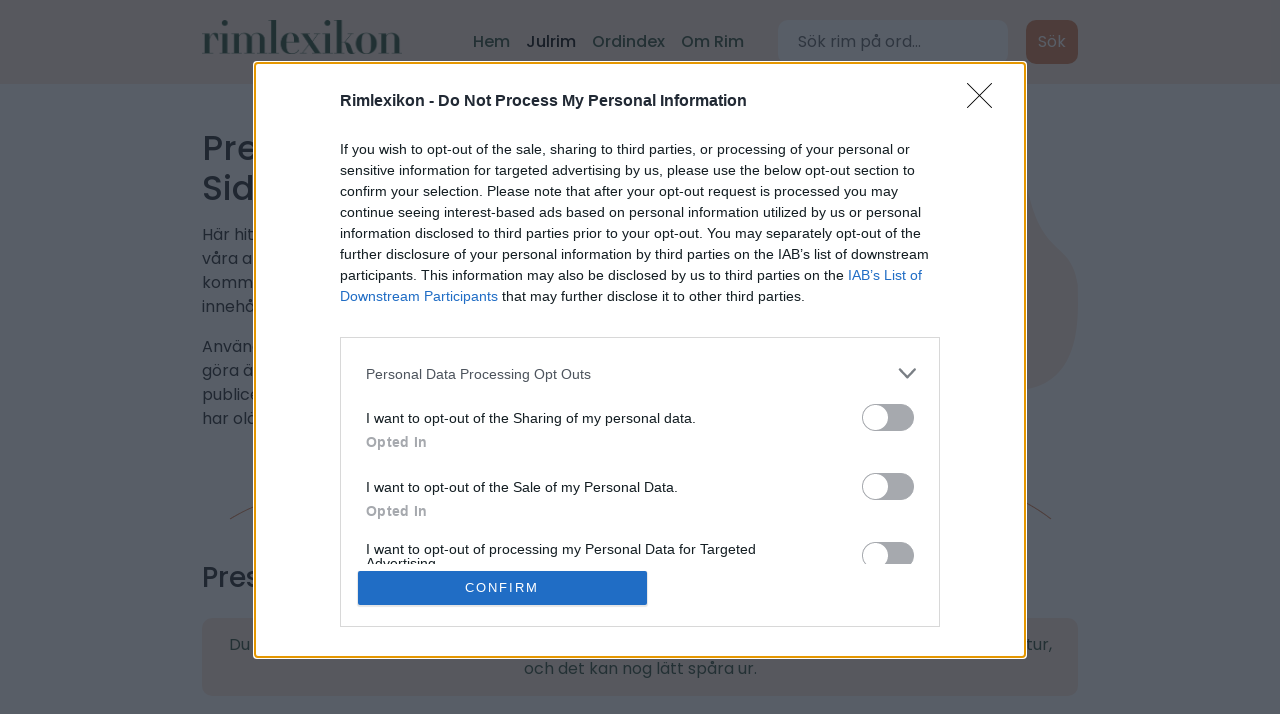

--- FILE ---
content_type: text/html; charset=utf-8
request_url: https://www.rimlexikon.se/julrim/Rulla
body_size: 9216
content:



<!DOCTYPE html>
<html lang="sv">
<head>
    <meta charset="utf-8">
    <title> Present- och julrim för Rulla - Sida 1 av
    1 </title>
    <meta name="robots" content="all"/>
    <meta name="viewport" content="width=device-width, initial-scale=1.0">
    <meta name="description" content="">
    <link rel="preconnect" href="https://fonts.googleapis.com">
    <link rel="preconnect" href="https://fonts.gstatic.com" crossorigin>
    <link href="https://fonts.googleapis.com/css2?family=Poppins:wght@400;500;700&display=swap" rel="stylesheet">

    <link rel="stylesheet" href="/static/CACHE/css/output.b9287af260f7.css" type="text/css">

    <script src="//code.jquery.com/jquery-1.10.1.min.js"></script>
    
    <!-- Google Tag Manager -->
    <script>(function (w, d, s, l, i) {
        w[l] = w[l] || [];
        w[l].push({
            'gtm.start':
                new Date().getTime(), event: 'gtm.js'
        });
        var f = d.getElementsByTagName(s)[0],
            j = d.createElement(s), dl = l != 'dataLayer' ? '&l=' + l : '';
        j.async = true;
        j.src =
            'https://www.googletagmanager.com/gtm.js?id=' + i + dl;
        f.parentNode.insertBefore(j, f);
    })(window, document, 'script', 'dataLayer', 'GTM-M5FFDJJ');</script>
    <!-- End Google Tag Manager -->
    <script type="text/javascript">
        window.googletag = window.googletag || {cmd: []};
    </script>
</head>
<body class="d-flex flex-column min-vh-100">
<noscript>
    <iframe src="https://www.googletagmanager.com/ns.html?id=GTM-M5FFDJJ"
            height="0" width="0" style="display:none;visibility:hidden"></iframe>
</noscript>

<nav class="navbar navbar-expand-md navbar-light fixed-top">
    <div class="container">
        
            <a class="navbar-brand" href="/">
                <img src="/static/img/logo.png" alt="RimLexikon logotyp"/>
            </a>
        
        <button class="navbar-toggler" type="button" data-bs-toggle="collapse" data-bs-target="#navbarCollapse"
                aria-controls="navbarCollapse" aria-expanded="false" aria-label="Toggle navigation">
            <img  class="navbar-toggler-icon" src="data:image/svg+xml;charset=utf8,%3Csvg viewBox='0 0 32 32' xmlns='http://www.w3.org/2000/svg'%3E%3Cpath stroke='rgba(45, 73, 52, 1)' stroke-width='2' stroke-linecap='round' stroke-miterlimit='10' d='M4 8h24M4 16h24M4 24h24'/%3E%3C/svg%3E" />
        </button>
        <div class="collapse navbar-collapse" id="navbarCollapse">
            <ul class="navbar-nav">
                <li class="nav-item">
                    <a href="/" class="nav-link "
                       aria-current="page">Hem</a>
                </li>
                <li class="nav-item">
                    <a class="nav-link active"
                       href="/julrim/">Julrim</a></li>
                <li class="nav-item">
                    <a class="nav-link " href="/katalog/">Ordindex</a>
                </li>
                <li class="nav-item">
                    <a class="nav-link "
                       href="/sida/om-rim">Om Rim</a></li>
            </ul>
            
                <form class="d-flex search" action="/sok/" method="post">
                    <input class="form-control me-2" type="search" placeholder="Sök rim på ord..." aria-label="Sök"
                           name="search">
                    <button class="btn" type="submit">Sök</button>
                </form>
            
        </div>
    </div>
</nav>



    <div class="container pb-5">
        <img alt="Julrim" src="/static/illustrations/gifts.svg" style="max-width:300px;"
             class="float-end d-none d-md-block ps-5"/>
        <h1 class="word-title">Present- och julrim för <strong>Rulla</strong> - Sida 1
            av 1</h1>
        <p>
            Här hittar du vår samling av färdiga Rulla julrim som är skrivna av oss och våra användare. En
            del av
            rimmen är väldigt enkla att gissa medan andra kommer behöva en hel del fantasi från
            mottagaren för
            att lista ut innehållet i julklappen.</p>
        <p>
            Använd ett av våra rim direkt, eller använd dem som inspiration för att göra ännu bättre
            rim! Du kan
            även <a href="#contribute">skicka in ditt färdiga rim</a> till oss för publicering, rapportera ifall någon
            annans
            bidrag är av
            dålig kvalitet eller har olämpligt innehåll.
        </p>

        <ins class="adsbygoogle mt-4 mb-4"
     style="display:block"
     data-ad-client="ca-pub-5766970621731004"
     data-ad-slot="5795134591"
     data-ad-format="auto"
     data-full-width-responsive="true"></ins>
<script>
     (adsbygoogle = window.adsbygoogle || []).push({});
</script>


        <div class="divider divider-a"></div>

        <h2 class="mb-4">Presentrim och Julrim</h2>
        
            
                <div class="beige-box mb-4">
                    <p>Du kanske kan varva med fruktsoda, 
för det får inte bli för mycket av det goda. 
Då blir det ingen struktur, 
och det kan nog lätt spåra ur.</p>

                </div>

                
            
                <div class="beige-box mb-4">
                    <p>Detta är i högsta grad, 
nåt som gör Dig väldigt glad!  
Man blir så varm och go innanför västen 
man får vara måttlig och inte hälla i sig resten</p>

                </div>

                
            
                <div class="beige-box mb-4">
                    <p>Återanvändning är ordet för dagen,
jag har druckit och samlat ihop till den här,
i tekniken är jag rätt så förslagen,
den rullar till o med utan besvär.</p>

                </div>

                
            
                <div class="beige-box mb-4">
                    <p>vanligtvis så svårt att bära
men detta kan ni alltid ha nära
när ni underhållning oss vill bjuda 
bara rulla ut det och låt det ljuda</p>

                </div>

                
            
                <div class="beige-box mb-4">
                    <p>Smäktande toner från rummet intill
Åh, om man kunde avnjuta det varhelst man vill!
Att flytta en sådan är normalt inte kul,
men dags för det magiska: Nu är det hJul!</p>

                </div>

                
            
                <div class="beige-box mb-4">
                    <p>Denna ska man sätta i baken,
om man inte vill ha midja på &quot;saken&quot;,
sedan är det bara att trycka ut,
så blir det på vår tvekamp ett slut!</p>

                </div>

                
            
        

        <div class="pagination">
    <span class="step-links">
        

        <span class="current">
            Sida 1 av 1
        </span>

        
    </span>

        <ins class="adsbygoogle mt-4 mb-4"
     style="display:block"
     data-ad-client="ca-pub-5766970621731004"
     data-ad-slot="7104440193"
     data-ad-format="auto"
     data-full-width-responsive="true"></ins>
<script>
     (adsbygoogle = window.adsbygoogle || []).push({});
</script>

        </div>

        <div class="divider divider-a"></div>

<div class="row">
    <div class="col-md-6">
        <h2 id="contribute">Bidra med ditt rim</h2>
        <p class="mb-4">Har du ett ord som rimmar bättre på Rulla? Logga in med Facebook eller Google för att
            skicka in ordet - på så sätt kan vi göra vårt lexikon bättre för alla.
        </p>


        
            <div class="mb-4">
    <a href="/login/facebook/?next=/julrim/Rulla#contribue" class="btn btn-login btn-facebook">
        Logga in med Facebook
    </a>
</div>
<div class="mb-4">
    <a href="/login/google-oauth2/?next=/julrim/Rulla#contribue"
       class="btn btn-login btn-google">
        Logga in med Google
    </a>
</div>
        
    </div>
    <div class="col-md-5 offset-md-1">
        <img alt="Bokläsare" src="/static/illustrations/book-reader.svg" style="max-width:100%"
             class="float-end ps-4 d-none d-md-block"/>

    </div>
</div>

<div class="divider divider-b"></div>


    </div>




<footer class="mt-auto">
    <div class="container">
        
        <p><a href="/katalog/?page=71">Se katalog över alla rimord</a></p>
        <p><a href="/sida/sekretesspolicy">Sekretesspolicy & Cookies</a></p>

        <p>RimLexikon.se är din hjälp i rimdjungeln. Sitter du och ska skriva ett kort till någons födelsedag,
            till julklapparna (lite tidigt kanske) eller kanske är du bara lite extra intresserad av vad ord
            rimmar på.
            I vilket fall som helst är RimLexikon din räddare i nöden.</p>
        <p> Vi har genom åren samlat på oss en stor
            databas med
            precis alla ord i Svenska språket (nåväl nästan i alla fall) och samtidigt kopplat ihop dessa orden
            till vad
            de rimmar på. Men ännu bättre: Bara för att ett ord rimmar på ett annat betyder ju inte det att det
            kan
            användas i det syftet som du har tänkt dig. Därför försöker vi även definiera vad alla rimord
            betyder och
            även hur populära de orden är.</p>
    </div>
</footer>


<script src="/static/CACHE/js/output.ab699faedf8d.js"></script>
</body>
</html>

--- FILE ---
content_type: image/svg+xml
request_url: https://www.rimlexikon.se/static/illustrations/gifts.svg
body_size: 29747
content:
<svg width="359" height="399" viewBox="0 0 359 399" fill="none" xmlns="http://www.w3.org/2000/svg">
<path d="M289.553 97.7413C311.536 186.182 349.068 160.454 358.719 224.239C358.719 260.528 367.103 352.309 292.234 371.105C217.364 389.901 250.411 372.713 123.874 395.226C-2.66367 417.738 -3.82831 336.564 1.62576 231.207C10.145 66.64 68.5001 114.983 85.1954 49.5458C101.891 -15.8919 190.896 2.33223 190.896 2.33223C190.896 2.33223 267.569 9.30005 289.553 97.7413Z" fill="#F9E7DC"/>
<path d="M285.284 192.039L156.11 190.732L154.978 302.56L284.152 303.867L285.284 192.039Z" fill="#D27A4D"/>
<path d="M231.306 303.322L122.918 302.616L124.055 190.403L232.426 191.506L231.306 303.322Z" fill="#D27A4D"/>
<path d="M166.777 190.834C167.001 191.007 157.388 203.237 145.33 218.138C133.271 233.039 123.314 245.011 123.108 244.839C122.901 244.667 132.496 232.436 144.555 217.518C156.613 202.6 166.57 190.662 166.777 190.834Z" fill="#FAFAFA"/>
<path d="M197.698 191.23C197.922 191.402 181.299 213.624 160.575 240.928C139.852 268.232 122.867 290.178 122.677 290.006C122.488 289.834 139.077 267.612 159.817 240.325C180.558 213.038 197.492 191.075 197.698 191.23Z" fill="#FAFAFA"/>
<path d="M229.566 191.471C229.773 191.644 211.048 216.656 187.724 247.337C164.399 278.017 145.329 302.771 145.106 302.616C144.882 302.461 163.607 277.431 186.948 246.734C210.29 216.036 229.342 191.316 229.566 191.471Z" fill="#FAFAFA"/>
<path d="M260.281 191.781C260.505 191.954 242.159 216.932 219.299 247.578C196.44 278.223 177.732 302.943 177.525 302.788C177.318 302.633 195.647 277.638 218.507 246.992C241.366 216.346 260.126 191.626 260.281 191.781Z" fill="#FAFAFA"/>
<path d="M284.467 202.806C284.674 202.978 267.723 225.648 246.569 253.452C225.415 281.255 208.137 303.649 207.913 303.408C207.689 303.167 224.657 280.583 245.811 252.78C266.965 224.977 284.243 202.651 284.467 202.806Z" fill="#FAFAFA"/>
<path d="M284.037 247.302C284.243 247.475 274.269 260.291 261.728 275.95C249.188 291.608 238.869 304.149 238.662 303.977C238.456 303.805 248.43 290.988 260.953 275.33C273.477 259.671 283.813 247.13 284.037 247.302Z" fill="#FAFAFA"/>
<path opacity="0.3" d="M284.839 191.611L231.974 191.075L230.842 302.903L283.707 303.438L284.839 191.611Z" fill="black"/>
<path d="M175.219 190.941L166.762 190.856L165.63 302.684L174.087 302.769L175.219 190.941Z" fill="#263238"/>
<path d="M260.287 191.786L253.432 191.716L252.3 303.544L259.155 303.614L260.287 191.786Z" fill="#263238"/>
<path d="M284.744 245.678L123.514 244.046L123.468 248.559L284.699 250.191L284.744 245.678Z" fill="#263238"/>
<path d="M192.065 189.163C192.199 188.942 192.355 188.734 192.53 188.543C192.823 188.13 193.271 187.527 193.805 186.683C194.89 184.96 196.13 182.376 197.905 179.017C198.888 177.153 200.097 175.417 201.505 173.849C203.178 171.897 205.449 170.553 207.965 170.025C209.383 169.78 210.838 169.862 212.22 170.266C213.724 170.684 215.043 171.601 215.958 172.867C216.89 174.245 217.265 175.926 217.009 177.57C216.759 179.269 216.057 180.869 214.976 182.204C212.754 184.977 209.343 186.528 206.001 187.992C202.539 189.766 198.777 190.882 194.907 191.282C192.816 191.394 190.728 191.017 188.809 190.18C186.806 189.269 185.164 187.717 184.141 185.77C183.176 183.765 182.675 181.569 182.676 179.344C182.642 177.109 182.833 174.875 183.245 172.678C183.594 170.403 184.171 168.17 184.968 166.011C185.718 163.668 187.323 161.694 189.464 160.481C190.634 159.951 191.943 159.806 193.202 160.068C194.453 160.339 195.611 160.933 196.561 161.79C198.416 163.562 199.494 165.996 199.558 168.56C199.739 173.695 197.882 178.693 194.39 182.462C192.659 184.438 190.519 186.015 188.119 187.082C185.719 188.15 183.115 188.684 180.489 188.646C177.86 188.469 175.309 187.682 173.037 186.349C170.764 185.015 168.834 183.172 167.397 180.963C165.929 178.831 165.034 176.358 164.795 173.78C164.467 171.206 165.078 168.6 166.518 166.442C167.291 165.335 168.465 164.575 169.791 164.323C170.442 164.206 171.109 164.221 171.754 164.366C172.399 164.511 173.008 164.783 173.546 165.167C175.483 166.706 176.955 168.751 177.801 171.076C178.709 173.239 179.412 175.482 179.903 177.777C180.44 180.065 180.296 182.46 179.49 184.667C179.039 185.746 178.364 186.716 177.508 187.512C176.653 188.308 175.637 188.912 174.528 189.284C172.407 189.942 170.171 190.148 167.965 189.887C165.872 189.658 163.799 189.272 161.764 188.733C159.765 188.233 157.802 187.733 155.872 187.165C153.983 186.626 152.126 185.981 150.308 185.236C148.52 184.544 146.829 183.623 145.278 182.497C143.754 181.415 142.489 180.009 141.574 178.379C141.134 177.576 140.859 176.693 140.764 175.782C140.67 174.871 140.758 173.95 141.023 173.074C141.619 171.43 142.779 170.05 144.296 169.181C145.698 168.346 147.298 167.9 148.93 167.889C151.865 167.991 154.718 168.89 157.181 170.49C161.154 172.888 164.586 176.085 167.259 179.878C168.947 182.262 170.303 184.864 171.29 187.613C171.648 188.559 171.931 189.533 172.134 190.524C172.026 190.289 171.934 190.048 171.858 189.801C171.72 189.318 171.462 188.612 171.1 187.682C168.346 180.692 163.354 174.81 156.906 170.955C154.513 169.443 151.759 168.599 148.93 168.509C147.383 168.492 145.867 168.94 144.578 169.793C143.288 170.647 142.284 171.868 141.695 173.298C141.462 174.083 141.39 174.907 141.481 175.721C141.573 176.534 141.827 177.321 142.229 178.035C143.088 179.553 144.263 180.869 145.674 181.894C148.853 183.939 152.344 185.452 156.01 186.372C157.905 186.924 159.869 187.423 161.85 187.906C163.851 188.43 165.89 188.799 167.948 189.008C170.021 189.261 172.123 189.067 174.115 188.44C175.107 188.114 176.016 187.578 176.78 186.867C177.545 186.156 178.146 185.288 178.542 184.323C179.281 182.26 179.395 180.024 178.869 177.897C178.399 175.665 177.712 173.484 176.819 171.386C176.04 169.242 174.687 167.353 172.909 165.925C172.468 165.608 171.968 165.383 171.438 165.263C170.908 165.144 170.36 165.134 169.826 165.232C169.291 165.33 168.783 165.535 168.33 165.835C167.877 166.134 167.489 166.522 167.19 166.976C165.891 168.941 165.336 171.304 165.622 173.642C165.863 176.054 166.71 178.365 168.086 180.361C169.437 182.439 171.253 184.175 173.391 185.43C175.529 186.686 177.929 187.427 180.403 187.596C182.882 187.631 185.339 187.125 187.604 186.114C189.868 185.102 191.884 183.609 193.512 181.739C196.839 178.18 198.617 173.446 198.456 168.578C198.41 166.265 197.457 164.062 195.803 162.445C195.02 161.675 194.026 161.153 192.948 160.944C191.869 160.736 190.753 160.851 189.739 161.274C187.819 162.381 186.386 164.171 185.725 166.287C184.927 168.38 184.35 170.551 184.003 172.764C183.279 177.07 182.918 181.601 184.778 185.287C185.727 187.104 187.272 188.539 189.154 189.353C190.951 190.149 192.909 190.515 194.873 190.421C198.644 190.034 202.312 188.954 205.691 187.234C209.136 185.787 212.357 184.288 214.425 181.721C216.492 179.155 217.164 175.589 215.441 173.108C214.57 172.032 213.42 171.214 212.118 170.743C210.815 170.273 209.409 170.167 208.051 170.438C205.646 170.939 203.469 172.209 201.849 174.056C200.44 175.591 199.23 177.298 198.249 179.137C196.44 182.445 195.114 185.081 193.96 186.717C193.413 187.595 192.778 188.415 192.065 189.163Z" fill="#263238"/>
<path d="M268.324 120.682L174 119.513L173.113 191.083L267.437 192.252L268.324 120.682Z" fill="#FF725E"/>
<path d="M221.169 120.115L126.845 118.946L125.958 190.516L220.282 191.685L221.169 120.115Z" fill="#FF725E"/>
<path d="M221.169 120.115L126.845 118.946L125.958 190.516L220.282 191.685L221.169 120.115Z" fill="#AB3322"/>
<path d="M183.365 119.672C183.108 120.486 182.755 121.267 182.314 121.997C181.294 124.125 179.818 126.001 177.991 127.493C176.644 128.452 175.071 129.046 173.426 129.215C171.555 129.383 169.67 129.243 167.844 128.802C165.932 128.423 163.986 127.854 161.936 127.458C159.882 126.948 157.74 126.901 155.665 127.32C153.628 127.893 151.772 128.979 150.273 130.473C148.74 131.868 147.328 133.367 145.777 134.59C142.983 136.733 139.625 138.014 136.113 138.276C133.787 138.471 131.445 138.202 129.223 137.484C128.633 137.283 128.057 137.041 127.5 136.76C127.297 136.671 127.106 136.555 126.932 136.416C126.932 136.33 127.793 136.726 129.361 137.157C131.573 137.737 133.873 137.912 136.148 137.673C139.51 137.33 142.706 136.04 145.364 133.953C146.845 132.764 148.223 131.282 149.791 129.835C151.375 128.204 153.359 127.016 155.545 126.39C157.744 125.943 160.015 125.99 162.194 126.528C164.278 126.959 166.225 127.527 168.103 127.941C169.843 128.365 171.637 128.527 173.426 128.423C174.965 128.274 176.442 127.734 177.715 126.855C179.515 125.449 181.01 123.691 182.108 121.687C182.494 120.995 182.913 120.323 183.365 119.672Z" fill="#FAFAFA"/>
<path d="M231.582 120.447C229.999 120.361 228.431 120.797 227.12 121.688C225.592 122.727 224.301 124.077 223.33 125.65C222.125 127.458 221.125 129.75 219.506 132.041C218.648 133.332 217.534 134.434 216.233 135.278C214.933 136.123 213.473 136.692 211.944 136.95C208.513 137.466 205.021 137.414 201.608 136.795C197.916 136.069 194.113 136.128 190.445 136.967C188.584 137.582 186.875 138.586 185.432 139.913C183.936 141.326 182.532 142.834 181.229 144.426C179.903 146.054 178.433 147.559 176.836 148.923C175.228 150.229 173.403 151.244 171.445 151.92C167.767 153.118 163.906 153.654 160.041 153.505C156.372 153.505 152.926 153.109 149.705 153.005C146.724 152.856 143.735 153.052 140.799 153.591C136.535 154.35 132.681 156.603 129.929 159.947C129.001 161.228 128.28 162.646 127.793 164.151C127.793 164.151 127.793 164.047 127.793 163.841C127.793 163.634 127.896 163.324 128.017 162.945C128.378 161.799 128.919 160.717 129.619 159.741C132.344 156.217 136.267 153.815 140.644 152.988C143.62 152.398 146.656 152.161 149.688 152.282C152.944 152.282 156.406 152.661 160.024 152.695C163.79 152.822 167.55 152.292 171.135 151.128C173.008 150.469 174.755 149.496 176.302 148.251C177.856 146.912 179.291 145.443 180.592 143.858C181.918 142.236 183.351 140.706 184.881 139.276C186.404 137.857 188.222 136.793 190.204 136.158C193.99 135.282 197.92 135.229 201.729 136.003C205.081 136.629 208.513 136.71 211.892 136.244C213.391 135.976 214.825 135.42 216.113 134.607C217.281 133.827 218.292 132.833 219.093 131.679C220.695 129.491 221.746 127.2 223.003 125.374C224.044 123.778 225.412 122.422 227.017 121.395C228.045 120.725 229.236 120.35 230.462 120.31C230.84 120.297 231.218 120.344 231.582 120.447Z" fill="#FAFAFA"/>
<path d="M267.81 122.911C267.81 122.911 267.224 123.031 266.19 123.462C264.699 124.16 263.421 125.242 262.487 126.597C261.056 128.769 259.844 131.077 258.869 133.488C257.63 136.78 255.797 139.816 253.46 142.446C251.967 143.915 250.084 144.925 248.034 145.357C245.85 145.783 243.615 145.882 241.402 145.65C239.111 145.512 236.785 145.219 234.408 145.288C231.97 145.279 229.568 145.87 227.414 147.011C222.952 149.371 219.576 153.677 215.958 157.863C214.118 160.058 212.031 162.035 209.74 163.755C207.37 165.607 204.53 166.758 201.54 167.079C198.549 167.167 195.584 166.491 192.927 165.115C190.444 163.845 187.775 162.978 185.02 162.549C183.704 162.434 182.378 162.592 181.127 163.014C179.883 163.447 178.72 164.082 177.681 164.892C175.681 166.525 173.872 168.38 172.29 170.421C170.744 172.396 169.064 174.261 167.259 176.003C165.526 177.632 163.613 179.059 161.558 180.257C157.883 182.425 153.823 183.858 149.602 184.478C143.473 185.344 137.223 184.447 131.584 181.894C129.518 181.012 127.582 179.853 125.83 178.449C126.342 178.716 126.837 179.015 127.312 179.344C128.727 180.198 130.201 180.952 131.721 181.601C136.434 183.653 141.569 184.545 146.697 184.203C151.826 183.862 156.797 182.296 161.196 179.637C163.194 178.491 165.06 177.127 166.76 175.572C168.524 173.835 170.17 171.982 171.687 170.025C173.303 167.928 175.152 166.02 177.199 164.34C178.302 163.479 179.535 162.799 180.851 162.325C182.214 161.869 183.656 161.693 185.089 161.808C187.935 162.24 190.692 163.13 193.254 164.444C195.794 165.746 198.617 166.397 201.471 166.339C204.305 166.025 206.996 164.927 209.24 163.169C211.47 161.484 213.509 159.56 215.321 157.433C218.921 153.264 222.349 148.819 227.035 146.408C229.305 145.219 231.829 144.598 234.391 144.599C236.837 144.599 239.197 144.857 241.453 145.012C243.6 145.26 245.772 145.185 247.896 144.788C249.841 144.407 251.635 143.474 253.064 142.101C255.375 139.54 257.201 136.581 258.456 133.367C259.48 130.947 260.75 128.638 262.246 126.477C263.24 125.108 264.593 124.041 266.156 123.393C266.679 123.147 267.237 122.984 267.81 122.911Z" fill="#FAFAFA"/>
<path d="M265.501 162.807C265.192 162.846 264.879 162.846 264.57 162.807L261.9 162.601C258.665 162.299 255.402 162.52 252.236 163.255C250.088 163.815 248.111 164.898 246.483 166.408C244.678 168.236 243.136 170.306 241.901 172.558C240.502 175.112 238.764 177.465 236.733 179.551C234.367 181.674 231.476 183.126 228.361 183.755C222.004 185.184 215.854 184.013 210.445 183.376C205.694 182.507 200.819 182.577 196.096 183.582C192.933 184.333 190.044 185.956 187.758 188.268C186.968 189.167 186.254 190.129 185.622 191.145C186.033 189.995 186.671 188.941 187.5 188.044C189.757 185.569 192.692 183.814 195.941 182.997C200.731 181.866 205.7 181.719 210.549 182.566C215.975 183.186 222.039 184.289 228.171 182.911C231.133 182.307 233.884 180.935 236.147 178.931C238.12 176.898 239.812 174.61 241.177 172.127C242.466 169.828 244.072 167.723 245.949 165.874C247.68 164.316 249.768 163.209 252.03 162.652C255.273 161.957 258.613 161.829 261.9 162.273C263.055 162.394 263.95 162.532 264.553 162.618C264.877 162.632 265.196 162.696 265.501 162.807Z" fill="#FAFAFA"/>
<path opacity="0.3" d="M268.337 120.682L221.175 120.097L220.288 191.667L267.45 192.252L268.337 120.682Z" fill="black"/>
<path d="M177.147 191.075C176.906 191.075 176.716 175.089 176.734 155.365C176.751 135.64 176.957 119.637 177.199 119.637C177.44 119.637 177.612 135.623 177.612 155.365C177.612 175.106 177.44 191.075 177.147 191.075Z" fill="#263238"/>
<path d="M246.345 192.315C246.104 192.315 246.104 176.226 246.345 156.398C246.586 136.571 247 120.464 247.241 120.464C247.482 120.464 247.465 136.554 247.241 156.398C247.017 176.243 246.569 192.332 246.345 192.315Z" fill="#263238"/>
<path d="M267.757 162.324C267.757 162.565 235.751 162.324 196.302 161.876C156.854 161.428 124.83 160.791 124.83 160.55C124.83 160.309 156.837 160.55 196.302 160.998C235.768 161.446 267.757 162.083 267.757 162.324Z" fill="#263238"/>
<path d="M176.699 119.741C176.275 119.957 175.806 120.07 175.329 120.07C174.853 120.07 174.384 119.957 173.96 119.741C171.8 118.446 169.883 116.784 168.293 114.831C166.105 112.54 163.573 109.75 160.885 106.546C159.542 104.926 158.181 103.221 156.785 101.378C156.007 100.429 155.469 99.3058 155.218 98.1046C155.091 97.4396 155.146 96.7529 155.377 96.1164C155.607 95.4799 156.004 94.9171 156.527 94.487C157.102 94.0657 157.817 93.8808 158.525 93.9703C159.168 94.0564 159.789 94.2671 160.351 94.5904C161.363 95.2009 162.32 95.8984 163.211 96.6748C164.913 98.0825 166.492 99.6327 167.931 101.309C170.389 104.115 172.442 107.252 174.029 110.628C175.116 112.89 175.97 115.256 176.578 117.691C176.756 118.349 176.9 119.016 177.009 119.689C177.009 120.154 177.112 120.396 177.009 120.396C176.067 117.139 174.863 113.965 173.409 110.904C171.751 107.63 169.685 104.579 167.259 101.825C165.824 100.212 164.269 98.7088 162.608 97.3294C161.745 96.6027 160.829 95.9406 159.869 95.3484C159.453 95.0446 158.959 94.8683 158.445 94.8407C157.931 94.8132 157.42 94.9357 156.975 95.1933C156.581 95.5275 156.284 95.9609 156.115 96.4486C155.945 96.9363 155.909 97.4605 156.01 97.9668C156.25 99.0299 156.727 100.025 157.405 100.878C158.766 102.601 160.127 104.323 161.436 106.046C164.072 109.267 166.604 112.092 168.671 114.418C170.183 116.371 171.998 118.069 174.046 119.448C174.876 119.827 175.806 119.929 176.699 119.741Z" fill="#263238"/>
<path d="M177.095 118.345C177.087 117.63 177.174 116.918 177.354 116.226C177.707 114.309 178.202 112.42 178.835 110.576C179.732 107.843 180.885 105.201 182.281 102.686C183.123 101.198 184.043 99.7545 185.037 98.3625C185.57 97.5569 186.276 96.8802 187.104 96.3814C187.595 96.0834 188.181 95.9851 188.742 96.1069C189.303 96.2287 189.796 96.5613 190.119 97.0361C190.592 97.9682 190.697 99.0448 190.411 100.051C190.169 100.945 189.846 101.816 189.447 102.652C188.744 104.21 187.956 105.728 187.087 107.2C185.599 109.69 183.868 112.027 181.919 114.176C180.627 115.628 179.227 116.982 177.733 118.224C177.214 118.714 176.635 119.137 176.01 119.482C175.89 119.344 178.318 117.484 181.454 113.763C183.294 111.592 184.932 109.257 186.346 106.786C187.193 105.34 187.952 103.844 188.62 102.307C188.996 101.527 189.302 100.714 189.533 99.8784C189.765 99.0955 189.697 98.2543 189.343 97.5184C189.141 97.2233 188.83 97.0199 188.479 96.9521C188.127 96.8844 187.763 96.9579 187.466 97.1566C186.768 97.5924 186.179 98.1816 185.743 98.8793C184.747 100.228 183.827 101.631 182.987 103.083C181.558 105.543 180.336 108.119 179.335 110.783C177.733 115.365 177.25 118.38 177.095 118.345Z" fill="#263238"/>
<path d="M150.957 217.964L52.3926 216.966L51.5287 302.301L150.093 303.299L150.957 217.964Z" fill="#AB3322"/>
<path d="M109.768 302.892L27.0645 302.341L27.943 216.726L110.63 217.553L109.768 302.892Z" fill="#AB3322"/>
<path d="M60.5352 217.053C60.7075 217.19 53.369 226.51 44.1702 237.879C34.9713 249.249 27.3745 258.379 27.2022 258.241C27.0299 258.103 34.3684 248.784 43.5845 237.414C52.8006 226.045 60.3802 216.915 60.5352 217.053Z" fill="#FAFAFA"/>
<path d="M84.1348 217.363C84.307 217.484 71.6112 234.452 55.7974 255.261C39.9836 276.071 26.9604 292.849 26.8571 292.711C26.7537 292.573 39.3806 275.605 55.1944 254.813C71.0083 234.021 83.9625 217.225 84.1348 217.363Z" fill="#FAFAFA"/>
<path d="M108.442 217.535C108.614 217.656 94.3162 236.743 76.5213 260.17C58.7265 283.598 44.1874 302.461 43.998 302.341C43.8085 302.22 58.1236 283.133 75.9184 259.705C93.7132 236.278 108.27 217.415 108.442 217.535Z" fill="#FAFAFA"/>
<path d="M131.887 217.776C132.059 217.896 118.106 236.966 100.621 260.342C83.1362 283.718 68.9072 302.598 68.735 302.461C68.5627 302.323 82.5161 283.288 100.001 259.894C117.486 236.501 131.715 217.655 131.887 217.776Z" fill="#FAFAFA"/>
<path d="M150.336 226.183C150.491 226.321 137.571 243.616 121.447 264.822C105.323 286.027 92.1623 303.133 91.9556 303.013C91.7488 302.892 104.72 285.579 120.844 264.374C136.968 243.168 150.163 226.062 150.336 226.183Z" fill="#FAFAFA"/>
<path d="M150.009 260.136C150.164 260.256 142.55 270.058 132.989 281.996C123.428 293.934 115.556 303.512 115.384 303.374C115.211 303.236 122.843 293.469 132.403 281.514C141.964 269.558 149.836 259.981 150.009 260.136Z" fill="#FAFAFA"/>
<path opacity="0.3" d="M150.971 217.964L110.629 217.556L109.765 302.891L150.107 303.299L150.971 217.964Z" fill="black"/>
<path d="M66.9859 217.132L60.5264 217.066L59.6625 302.401L66.1221 302.467L66.9859 217.132Z" fill="#263238"/>
<path d="M131.885 217.771L126.648 217.718L125.785 303.053L131.021 303.106L131.885 217.771Z" fill="#263238"/>
<path d="M150.56 258.909L27.5352 257.664L27.5003 261.109L150.525 262.354L150.56 258.909Z" fill="#263238"/>
<path d="M65.0489 216.622C65.147 216.45 65.2624 216.288 65.3935 216.14C65.6174 215.83 65.9619 215.365 66.3754 214.727C67.2022 213.453 68.098 211.437 69.4933 208.87C70.2522 207.445 71.1774 206.115 72.2496 204.908C73.52 203.411 75.2538 202.38 77.1763 201.98C78.2555 201.784 79.3658 201.849 80.4148 202.169C81.5683 202.479 82.5788 203.179 83.2744 204.15C83.9896 205.198 84.279 206.48 84.0841 207.733C83.8927 209.033 83.3574 210.258 82.5337 211.282C80.6204 213.279 78.2582 214.791 75.6432 215.692C72.9971 217.045 70.1237 217.898 67.1678 218.207C65.573 218.289 63.981 218 62.5167 217.363C60.9849 216.639 59.7367 215.427 58.968 213.918C58.2271 212.393 57.8442 210.72 57.8483 209.025C57.815 207.293 57.9593 205.561 58.279 203.857C58.5306 202.125 58.9577 200.422 59.5537 198.776C60.1289 196.985 61.3595 195.477 62.999 194.555C63.8891 194.151 64.8851 194.043 65.8413 194.245C66.7988 194.454 67.6842 194.911 68.4081 195.572C69.817 196.928 70.6341 198.785 70.682 200.739C70.8228 204.654 69.404 208.465 66.7371 211.334C65.4446 212.855 63.8371 214.077 62.0257 214.916C60.2144 215.755 58.2424 216.19 56.2463 216.191C54.2403 216.059 52.2929 215.46 50.5586 214.444C48.8243 213.427 47.3508 212.02 46.255 210.335C45.1037 208.718 44.3915 206.831 44.1878 204.857C43.9505 202.89 44.4273 200.903 45.5315 199.258C46.1166 198.416 47.0062 197.836 48.0121 197.639C48.5108 197.544 49.0238 197.553 49.5188 197.666C50.0138 197.778 50.4803 197.992 50.8889 198.293C52.3638 199.467 53.4897 201.022 54.1446 202.789C54.8339 204.458 55.3646 206.189 55.7295 207.957C56.1508 209.717 56.049 211.561 55.4366 213.263C55.083 214.075 54.5606 214.802 53.9042 215.396C53.2477 215.99 52.4724 216.437 51.6296 216.708C50.0173 217.222 48.3119 217.375 46.6339 217.156C45.0326 217 43.4477 216.706 41.8967 216.278C40.3636 215.899 38.8649 215.52 37.4006 215.089C35.9632 214.676 34.5486 214.187 33.1629 213.625C31.8023 213.089 30.5123 212.389 29.3215 211.54C28.1587 210.711 27.194 209.634 26.4963 208.388C26.157 207.776 25.9455 207.102 25.8744 206.406C25.8033 205.71 25.8743 205.007 26.0829 204.34C26.5363 203.1 27.4155 202.062 28.5635 201.411C29.6086 200.792 30.7942 200.448 32.0088 200.412C34.2518 200.485 36.4321 201.17 38.3136 202.393C41.3471 204.219 43.9643 206.66 45.9966 209.559C47.2853 211.381 48.3225 213.369 49.0801 215.468C49.3467 216.192 49.5597 216.935 49.7175 217.69L49.528 217.139C49.4074 216.76 49.2007 216.226 48.9423 215.52C46.8372 210.186 43.0277 205.698 38.1069 202.755C36.3146 201.613 34.2525 200.966 32.1294 200.877C30.9477 200.861 29.7885 201.201 28.8024 201.852C27.8163 202.503 27.0488 203.436 26.5997 204.529C26.4208 205.129 26.3652 205.759 26.4362 206.38C26.5073 207.002 26.7035 207.603 27.0131 208.147C27.6743 209.309 28.5865 210.31 29.6832 211.075C32.1125 212.66 34.7913 213.825 37.6073 214.521C39.0543 214.951 40.5358 215.313 42.069 215.692C43.5888 216.096 45.1383 216.378 46.7029 216.536C48.2889 216.731 49.8983 216.584 51.4229 216.105C52.1887 215.856 52.8922 215.445 53.4864 214.902C54.0806 214.358 54.5517 213.694 54.8682 212.953C55.426 211.382 55.5158 209.682 55.1265 208.061C54.751 206.358 54.2265 204.693 53.5589 203.082C52.9602 201.445 51.9234 200.003 50.5616 198.913C50.2246 198.674 49.8428 198.504 49.4389 198.415C49.0351 198.326 48.6174 198.319 48.2108 198.394C47.8042 198.47 47.4169 198.626 47.072 198.855C46.7271 199.083 46.4317 199.378 46.2033 199.723C45.2124 201.22 44.7907 203.023 45.0147 204.805C45.1867 206.657 45.8269 208.436 46.8751 209.973C47.9088 211.557 49.2965 212.88 50.9287 213.837C52.561 214.793 54.3931 215.358 56.2807 215.485C58.173 215.513 60.0486 215.129 61.7771 214.358C63.5056 213.588 65.0453 212.45 66.2892 211.024C67.5458 209.67 68.5228 208.081 69.1642 206.349C69.8057 204.617 70.099 202.775 70.0274 200.929C70.0074 200.049 69.8129 199.181 69.455 198.377C69.0972 197.573 68.5833 196.848 67.943 196.243C67.3472 195.656 66.5903 195.259 65.7682 195.102C64.9462 194.946 64.0962 195.037 63.3263 195.365C61.859 196.2 60.7632 197.56 60.26 199.172C59.6699 200.772 59.2484 202.429 59.0025 204.116C58.4512 207.406 58.1756 210.869 59.5882 213.676C60.2949 215.036 61.4344 216.121 62.8267 216.76C64.1932 217.376 65.6883 217.654 67.185 217.57C70.066 217.281 72.869 216.463 75.4537 215.158C77.9665 214.294 80.2392 212.848 82.0858 210.937C82.8904 210.075 83.3993 208.979 83.5387 207.809C83.6781 206.638 83.4407 205.453 82.861 204.426C82.1979 203.604 81.322 202.98 80.3288 202.622C79.3356 202.263 78.263 202.184 77.228 202.393C75.3877 202.763 73.7218 203.732 72.4907 205.149C71.4151 206.322 70.4893 207.624 69.7345 209.025C68.3564 211.54 67.3573 213.556 66.4787 214.813C66.061 215.461 65.5822 216.066 65.0489 216.622Z" fill="#263238"/>
<path d="M157.509 199.97L65.6934 199.57L65.6144 217.675L157.43 218.075L157.509 199.97Z" fill="#D27A4D"/>
<path d="M77.0567 199.689C77.3214 200.506 77.3214 201.386 77.0567 202.204C76.5784 204.246 75.3535 206.037 73.6228 207.222C71.892 208.408 69.7804 208.904 67.7028 208.612C66.8447 208.582 66.0182 208.281 65.3428 207.751C65.3428 207.613 66.2902 207.94 67.7545 207.975C69.66 208.085 71.5483 207.56 73.1229 206.481C74.6975 205.403 75.8691 203.831 76.4538 202.014C76.9189 200.567 76.9189 199.689 77.0567 199.689Z" fill="#FAFAFA"/>
<path d="M89.6141 218C89.252 216.877 88.7788 215.792 88.2015 214.762C87.5002 213.546 86.5049 212.525 85.3068 211.793C84.1087 211.062 82.7461 210.642 81.3439 210.574C79.9417 210.505 78.5447 210.79 77.2809 211.401C76.0171 212.012 74.927 212.931 74.1103 214.073C73.4483 215.055 72.872 216.093 72.3877 217.174C72.3853 215.921 72.8108 214.706 73.5936 213.728C74.4231 212.432 75.58 211.377 76.9475 210.67C78.3151 209.963 79.8449 209.629 81.3825 209.703C82.9202 209.776 84.4113 210.254 85.7053 211.088C86.9993 211.922 88.0505 213.082 88.7528 214.452C89.4412 215.5 89.7456 216.754 89.6141 218Z" fill="#FAFAFA"/>
<path d="M108.235 200.43C108.021 201.725 107.42 202.926 106.513 203.875C105.526 205.144 104.268 206.176 102.829 206.894C101.391 207.612 99.8099 207.998 98.2026 208.022C96.5952 208.047 95.0029 207.711 93.5431 207.037C92.0833 206.364 90.7933 205.372 89.7685 204.133C88.86 203.185 88.2595 201.984 88.0459 200.688C88.7343 201.739 89.488 202.746 90.3025 203.703C91.3087 204.804 92.537 205.679 93.9064 206.27C95.2758 206.861 96.7551 207.155 98.2465 207.133C99.7379 207.11 101.207 206.771 102.558 206.138C103.909 205.505 105.11 204.593 106.082 203.462C106.863 202.497 107.582 201.485 108.235 200.43Z" fill="#FAFAFA"/>
<path d="M120.706 217.311C120.052 216.359 119.339 215.45 118.57 214.589C117.608 213.622 116.461 212.859 115.197 212.347C113.933 211.835 112.578 211.584 111.214 211.609C109.852 211.703 108.523 212.068 107.304 212.683C106.085 213.298 105.001 214.152 104.117 215.192C103.426 216.126 102.787 217.098 102.205 218.103C102.314 216.879 102.809 215.721 103.618 214.796C104.486 213.576 105.622 212.571 106.938 211.858C108.255 211.144 109.717 210.741 111.213 210.68C112.71 210.618 114.2 210.9 115.571 211.503C116.941 212.106 118.156 213.014 119.121 214.158C119.963 215.02 120.517 216.122 120.706 217.311Z" fill="#FAFAFA"/>
<path d="M134.367 198.552C134.646 199.603 134.523 200.721 134.023 201.687C133.548 202.926 132.735 204.007 131.676 204.806C130.617 205.606 129.355 206.092 128.033 206.208C126.712 206.325 125.384 206.068 124.201 205.467C123.018 204.865 122.028 203.943 121.344 202.806C120.67 201.954 120.349 200.874 120.448 199.792C120.837 200.717 121.31 201.605 121.861 202.445C122.529 203.425 123.447 204.209 124.519 204.716C125.591 205.223 126.779 205.434 127.961 205.329C129.142 205.224 130.274 204.805 131.24 204.116C132.205 203.428 132.97 202.494 133.454 201.411C133.83 200.482 134.135 199.526 134.367 198.552Z" fill="#FAFAFA"/>
<path d="M146.685 219.223C147.6 217.935 148.191 216.446 148.407 214.882C148.605 213.206 148.248 211.512 147.391 210.058C146.825 209.219 146.093 208.505 145.24 207.96C144.387 207.415 143.431 207.051 142.432 206.889C141.433 206.728 140.411 206.773 139.43 207.022C138.449 207.271 137.529 207.718 136.728 208.336C135.45 209.435 134.557 210.914 134.178 212.556C133.899 214.116 133.981 215.719 134.42 217.242C134.117 216.91 133.904 216.507 133.799 216.07C133.415 214.898 133.332 213.648 133.558 212.436C133.869 210.602 134.799 208.929 136.194 207.698C137.085 206.987 138.115 206.473 139.218 206.187C140.322 205.902 141.473 205.853 142.596 206.043C143.72 206.234 144.791 206.659 145.739 207.291C146.687 207.924 147.49 208.749 148.097 209.714C149.015 211.327 149.35 213.206 149.045 215.037C148.853 216.255 148.369 217.407 147.632 218.396C147.133 218.999 146.719 219.257 146.685 219.223Z" fill="#FAFAFA"/>
<path d="M110.819 217.932C110.379 215.043 110.24 212.116 110.405 209.198C110.272 206.278 110.433 203.352 110.888 200.464C111.327 203.359 111.465 206.292 111.301 209.215C111.436 212.129 111.274 215.05 110.819 217.932Z" fill="#263238"/>
<path d="M171.456 217.276C170.857 211.55 170.857 205.777 171.456 200.05C171.906 202.898 172.045 205.786 171.869 208.663C172.038 211.541 171.899 214.428 171.456 217.276Z" fill="#263238"/>
<path d="M112.801 200.188C112.652 200.011 112.519 199.821 112.405 199.619C112.06 199.07 111.761 198.494 111.509 197.897C110.586 195.596 110.192 193.118 110.355 190.644C110.4 189.822 110.51 189.004 110.682 188.198C110.766 187.742 110.917 187.301 111.13 186.889C111.254 186.634 111.445 186.417 111.681 186.26C111.917 186.102 112.19 186.01 112.474 185.993C112.763 186.001 113.046 186.077 113.3 186.215C113.555 186.352 113.773 186.548 113.938 186.786C114.253 187.209 114.497 187.68 114.661 188.181C114.963 189.14 115.199 190.118 115.368 191.11C115.739 193.27 115.739 195.478 115.368 197.638C115.234 198.264 114.964 198.853 114.575 199.361C114.365 199.623 114.104 199.841 113.808 200.001C113.512 200.16 113.187 200.259 112.853 200.291C111.576 200.23 110.359 199.731 109.407 198.879C105.777 196.272 102.579 193.109 99.9328 189.508C99.5859 189.062 99.3444 188.544 99.2265 187.992C99.1711 187.685 99.1874 187.371 99.2741 187.072C99.3608 186.773 99.5155 186.498 99.7261 186.269C99.9643 186.077 100.25 185.951 100.552 185.906C100.855 185.861 101.165 185.897 101.449 186.011C101.911 186.212 102.332 186.498 102.689 186.855C103.95 187.981 105.135 189.19 106.238 190.472C107.854 192.259 109.301 194.19 110.561 196.243C111.056 196.995 111.455 197.805 111.75 198.655C111.75 198.655 111.216 197.862 110.269 196.433C108.935 194.415 107.45 192.503 105.824 190.713C104.694 189.506 103.504 188.356 102.258 187.268C101.638 186.7 100.76 186.217 100.295 186.7C99.8294 187.182 100.019 188.147 100.622 188.887C103.258 192.382 106.406 195.46 109.959 198.017C110.74 198.728 111.732 199.163 112.784 199.258C113.731 199.258 114.334 198.327 114.506 197.328C114.851 195.281 114.851 193.191 114.506 191.144C114.351 190.185 114.138 189.236 113.869 188.302C113.628 187.492 113.059 186.579 112.474 186.579C111.888 186.579 111.492 187.423 111.337 188.198C111.147 188.968 111.021 189.751 110.958 190.541C110.742 192.934 111.03 195.346 111.802 197.621C112.387 199.309 112.887 200.136 112.801 200.188Z" fill="#263238"/>
</svg>
